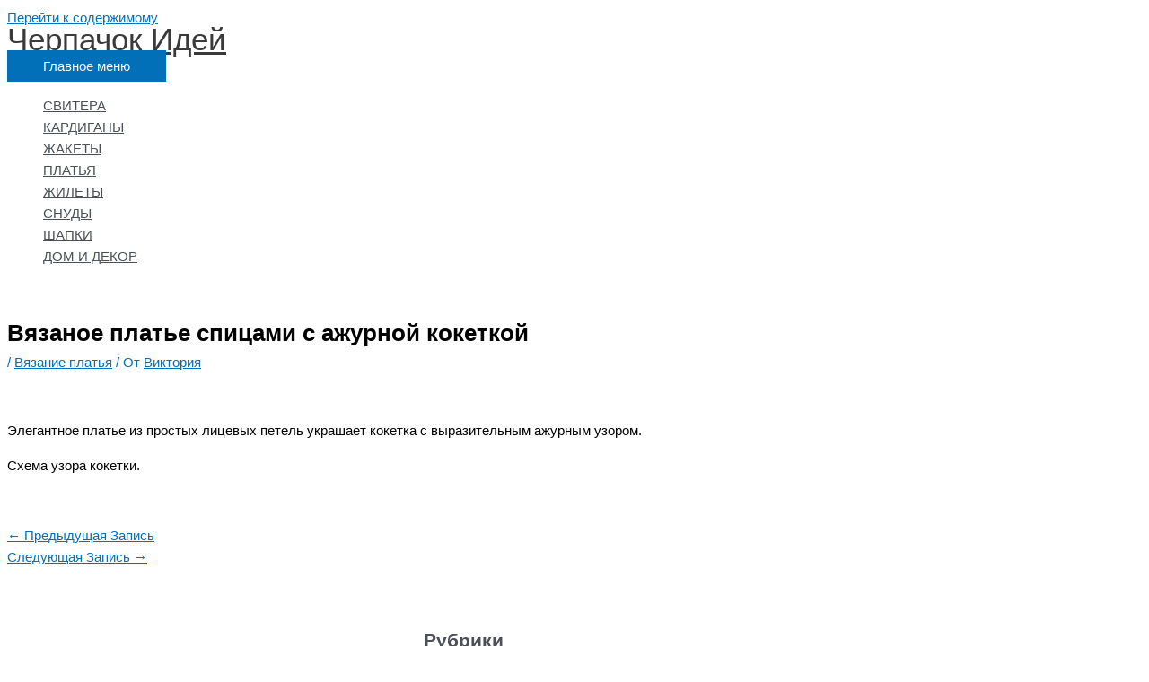

--- FILE ---
content_type: text/html; charset=utf-8
request_url: https://www.google.com/recaptcha/api2/aframe
body_size: 267
content:
<!DOCTYPE HTML><html><head><meta http-equiv="content-type" content="text/html; charset=UTF-8"></head><body><script nonce="C7vkhAPji6CuYxI-HpFc7A">/** Anti-fraud and anti-abuse applications only. See google.com/recaptcha */ try{var clients={'sodar':'https://pagead2.googlesyndication.com/pagead/sodar?'};window.addEventListener("message",function(a){try{if(a.source===window.parent){var b=JSON.parse(a.data);var c=clients[b['id']];if(c){var d=document.createElement('img');d.src=c+b['params']+'&rc='+(localStorage.getItem("rc::a")?sessionStorage.getItem("rc::b"):"");window.document.body.appendChild(d);sessionStorage.setItem("rc::e",parseInt(sessionStorage.getItem("rc::e")||0)+1);localStorage.setItem("rc::h",'1768840877425');}}}catch(b){}});window.parent.postMessage("_grecaptcha_ready", "*");}catch(b){}</script></body></html>